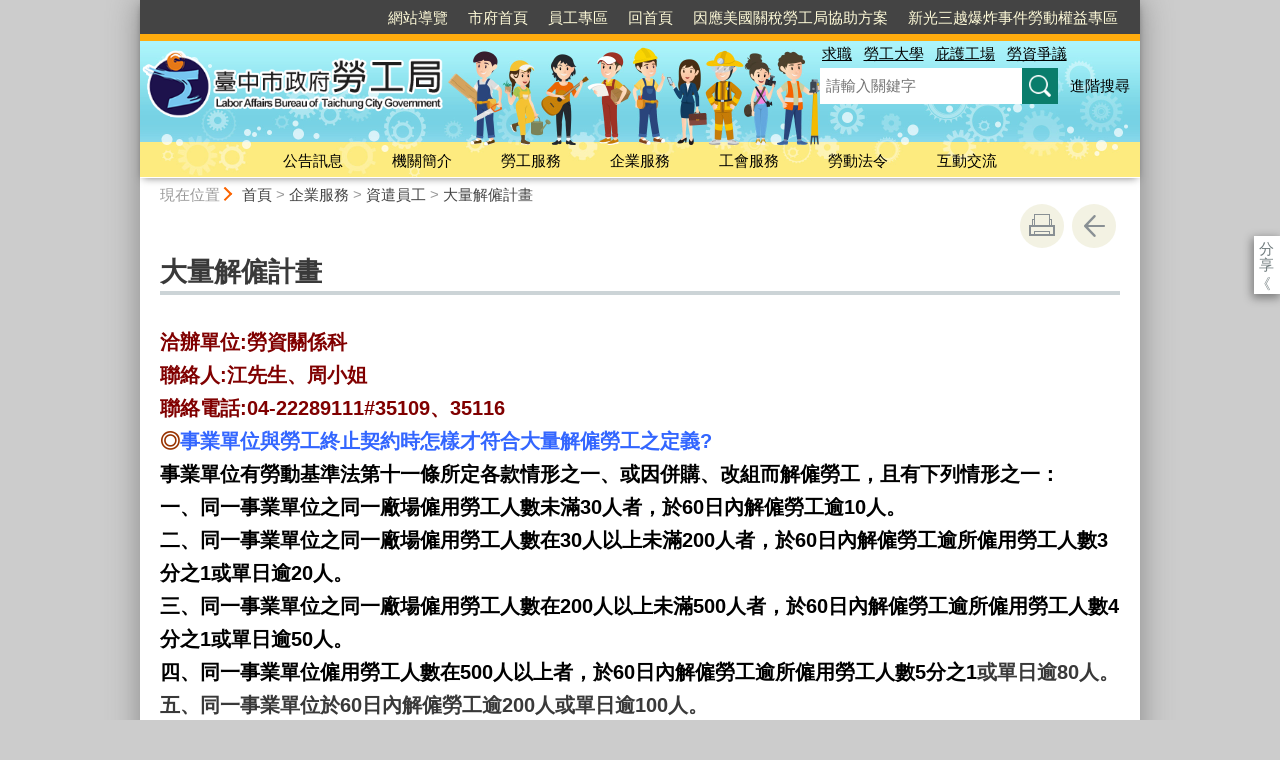

--- FILE ---
content_type: text/html; charset=utf-8
request_url: https://www.labor.taichung.gov.tw/1229008/1229025/1238619/1238621/1352679
body_size: 90183
content:

<!doctype html>
<html lang="zh-Hant" class="no-js">
<head>
    <base href="/1229008/1229025/1238619/1238621/1352679">
    <meta name="viewport" content="width=device-width, initial-scale=1">
    <meta name="google-signin-client_id" content="YOUR_CLIENT_ID.apps.googleusercontent.com">
    <meta charset="utf-8">
    <meta property="og:title" content="大量解僱計畫" />
    <meta property="og:type" content="website" />
    <meta property="og:url" content="https://www.labor.taichung.gov.tw/1229008/1229025/1238619/1238621/1352679" />
    <meta property="og:image" content="https://www.labor.taichung.gov.tw/mainData/images/sharefb.jpg" />
    <meta property="og:image:width" content="400" />
    <meta property="og:image:height" content="300" />
    <meta property="og:site_name" content="臺中市政府勞工局" />
    <meta property="og:description" content="大量解僱計畫" />

    <link rel="canonical" href="https://www.labor.taichung.gov.tw/1229008/1229025/1238619/1238621/1352679">

    <title>臺中市政府勞工局-大量解僱計畫-大量解僱計畫</title>
    <link href="/unitData/css/layout.css" rel="stylesheet" type="text/css">
    <link href="/unitData/css/styleA.css" rel="stylesheet" type="text/css">
    <link href="/unitData/css/jStyle.css" rel="stylesheet" type="text/css">
    <link media="print" href="/unitData/css/print.css" rel="stylesheet" type="text/css">
    <script type="text/javascript" src="/Content/js/jquery-3.7.1.min.js"></script>
    <script src="/Content/jquery-ui-1.13.2/jquery-ui.min.js"></script>
    <link href="/Content/jquery-ui-1.13.2/jquery-ui.min.css" rel="stylesheet" />

    <link href="/unitData/vendor/scrolltable/jquery.scroltable.min.css" rel="stylesheet" type="text/css">
    <script type="text/javascript" src="/unitData/vendor/scrolltable/jquery.scroltable.min.js"></script>
    <link href="/unitData/css/table.css" rel="stylesheet" type="text/css">
    <link href="/unitData/css/custom.css" rel="stylesheet" type="text/css">

    <!--calendar js-->
    <link rel="stylesheet" type="text/css" href="/bureauData/css/calendar-win2k-1.css">
    <script type="text/javascript" src="/bureauData/js/calendar.js"></script>
    <script type="text/javascript" src="/bureauData/js/calendar-en.js"></script>
    <script type="text/javascript" src="/bureauData/js/calendar-big5-utf8.js"></script>
    <script type="text/javascript" src="/bureauData/js/calendar-setup.js"></script>
    

<!-- Global site tag (gtag.js) - Google Analytics -->
<script async src="https://www.googletagmanager.com/gtag/js?id=G-VWX6K9LEY6"></script>
<script>
  window.dataLayer = window.dataLayer || [];
  function gtag(){dataLayer.push(arguments);}
  gtag('js', new Date());

  gtag('config', 'G-VWX6K9LEY6');
</script>
    <script>
        (function (w, d, s, l, i) {
            w[l] = w[l] || []; w[l].push({
                'gtm.start':
                    new Date().getTime(), event: 'gtm.js'
            }); var f = d.getElementsByTagName(s)[0],
                j = d.createElement(s), dl = l != 'dataLayer' ? '&l=' + l : ''; j.async = true; j.src =
                    '//www.googletagmanager.com/gtm.js?id=' + i + dl; f.parentNode.insertBefore(j, f);
        })(window, document, 'script', 'dataLayer', 'GTM-TQRGQ2');</script>
</head>
<body>
    <a id="goCenter" class="goCenter" href="#center" tabindex="0">按Enter到主內容區</a>
    

<aside class="sidebar">
            <button aria-label="關閉" type="button" class="sidebarClose"></button>
</aside>

<div class="main">
    <header class="header" id="header">
        <a class="accesskey" href="#aU" id="aU" accesskey="U" title="網站標題區">:::</a>

<noscript>
    『您的瀏覽器不支援JavaScript功能，若網頁功能無法正常使用時，請開啟瀏覽器JavaScript狀態』
</noscript>
<script src="https://www.google.com/jsapi" type="text/javascript"></script>
    <style>
.header.fixed .menu, .header.fixed .megaMenu{ background-color:#ffeb88}
    .footer{background-color: #ffeb88;}
    .footer>section{background-color: transparent;}
    @media screen and (min-width: 1000px){
      .header {padding-top:64px;background-size:100% auto;}
      .header h1{margin:-15px 0 15px;}
      .footer{background-color: #a8e7f0;}
      .footer>section{background-color: #ffeb88;}
    }
    </style>
<h1>
    <a title="臺中市政府勞工局" href="/"><img src="/media/277793/logo.png" alt="臺中市政府勞工局"></a>
</h1>
<nav class="navigation" aria-label="navigation">
    <ul>
                <li>
                    <a href="/1229068/1363568/" title="網站導覽" target="_self">網站導覽</a>
                </li>
                <li>
                    <a href="http://www.taichung.gov.tw/" title="市府首頁(另開新視窗)" target="_blank">市府首頁</a>
                </li>
                <li>
                    <a href="/1229068/98650/" title="員工專區" target="_self">員工專區</a>
                </li>
                <li>
                    <a href="/" title="回首頁" target="_self">回首頁</a>
                </li>
                <li>
                    <a href="/1229068/2954859/" title="因應美國關稅勞工局協助方案" target="_self">因應美國關稅勞工局協助方案</a>
                </li>
                <li>
                    <a href="/1229068/2904265/" title="新光三越爆炸事件勞動權益專區" target="_self">新光三越爆炸事件勞動權益專區</a>
                </li>
    </ul>
</nav>






<section class="search">
    <div class="keywordHot">
        <ul>
                        <li>
                            <a href="/1229068/1352787/?q=求職" title="求職">求職</a>
                        </li>
                        <li>
                            <a href="/1229068/1352787/?q=勞工大學" title="勞工大學">勞工大學</a>
                        </li>
                        <li>
                            <a href="/1229068/1352787/?q=庇護工場" title="庇護工場">庇護工場</a>
                        </li>
                        <li>
                            <a href="/1229068/1352787/?q=勞資爭議" title="勞資爭議">勞資爭議</a>
                        </li>
        </ul>
    </div>
        <form id="frmsearch" action="/1229068/1352787/" method="get" target="_self" onsubmit="javascript: if (document.getElementById('q').value == '請輸入關鍵字') return false; doPost()">
            <input type="text" id="q" name="q" value="" placeholder="請輸入關鍵字" accesskey="S" title="網站搜尋" onkeyup="search(this)" />
            <input type="submit" id="" name="" value="查詢" title="查詢">
            <a class="btnAdv" href="https://www.google.com.tw/advanced_search?hl=zh-TW&as_q=&num=100&as_sitesearch=www.labor.taichung.gov.tw" title="進階搜尋(另開新視窗)" target="_blank">進階搜尋</a>
        </form>
</section>
<button aria-label="選單" class="sidebarCtrl" title="選單">選單</button>
<button aria-label="查詢" class="searchCtrl" title="查詢">查詢</button>

<script>
    document.getElementById("header").style.backgroundImage = "url('/media/464535/header-labor.jpg')";
</script>
<nav class="menu" aria-label="menu">
    <ul>
                <li>
                    <a href="/1229009/Normalnodelist" target="_self" title="公告訊息">公告訊息</a>
                            <ul>

                                    <li>
                                        <a href="/1234611/Lpsimplelist" target="_self" title="最新消息">最新消息</a>

                                    </li>
                                    <li>
                                        <a href="/1632314/Lpsimplelist" target="_self" title="活動訊息">活動訊息</a>

                                    </li>
                                    <li>
                                        <a href="/1348748/Lpsimplelist" target="_self" title="法令公告">法令公告</a>

                                    </li>
                                    <li>
                                        <a href="/1302378/Nodelist" target="_self" title="公告專區">公告專區</a>

                                            <ul>
                                                    <li>
                                                        <a href="/1302379/Lpsimplelist" target="_self" title="遊說資訊專區">遊說資訊專區</a>
                                                    </li>
                                                    <li>
                                                        <a href="/1229008/1229009/1302378/1302384/1350785/post" target="_self" title="性別議題專區">性別議題專區</a>
                                                    </li>
                                                    <li>
                                                        <a href="/1229008/1229009/1302378/1302387/1350790/post" target="_self" title="檔案應用專區">檔案應用專區</a>
                                                    </li>
                                                    <li>
                                                        <a href="/1738777/Nodelist" target="_self" title="廉政專區">廉政專區</a>
                                                    </li>
                                                    <li>
                                                        <a href="/1229008/1229009/1302378/3024594/3058340/post" target="_self" title="公職人員及關係人補助或交易身分關係公開專區">公職人員及關係人補助或交易身分關係公開專區</a>
                                                    </li>
                                                    <li>
                                                        <a href="/1229008/1229009/1302378/3192555/3192657/post" target="_self" title="CRPD身心障礙者權利公約專區">CRPD身心障礙者權利公約專區</a>
                                                    </li>
                                            </ul>
                                    </li>
                                    <li>
                                        <a href="/822283/Nodelist" target="_self" title="公務統計">公務統計</a>

                                            <ul>
                                                    <li>
                                                        <a href="http://govstat.taichung.gov.tw/TCSTAT/Page/kcg13b.aspx" target="_blank" title="公務統計方案(另開新視窗)">公務統計方案</a>
                                                    </li>
                                                    <li>
                                                        <a href="https://statfy.mol.gov.tw/default.aspx" target="_blank" title="勞動部勞動統計查詢網(另開新視窗)">勞動部勞動統計查詢網</a>
                                                    </li>
                                                    <li>
                                                        <a href="/1229008/1229009/822283/822297/822299/post" target="_self" title="預告統計資料發布時間表">預告統計資料發布時間表</a>
                                                    </li>
                                                    <li>
                                                        <a href="/1229008/1229009/822283/822303/822305/post" target="_self" title="統計資料背景說明">統計資料背景說明</a>
                                                    </li>
                                                    <li>
                                                        <a href="/1229008/1229009/822283/822308/822323/post" target="_self" title="統計分析及通報">統計分析及通報</a>
                                                    </li>
                                                    <li>
                                                        <a href="/1229008/1229009/822283/822333/822371/post" target="_self" title="性別統計專區">性別統計專區</a>
                                                    </li>
                                                    <li>
                                                        <a href="/1229008/1229009/822283/822396/822406/post" target="_self" title="統計書刊資料">統計書刊資料</a>
                                                    </li>
                                                    <li>
                                                        <a href="/1229008/1229009/822283/822409/822488/post" target="_self" title="就業失業統計">就業失業統計</a>
                                                    </li>
                                                    <li>
                                                        <a href="/1503436/Lpsimplelist" target="_self" title="統計相關網站">統計相關網站</a>
                                                    </li>
                                                    <li>
                                                        <a href="https://govstat.taichung.gov.tw/TCSTAT/Page/kcg08.aspx" target="_blank" title="公務統計報表(另開新視窗)">公務統計報表</a>
                                                    </li>
                                                    <li>
                                                        <a href="/2170285/Lpsimplelist" target="_self" title="視覺化互動式統計圖表">視覺化互動式統計圖表</a>
                                                    </li>
                                                    <li>
                                                        <a href="https://govstat.taichung.gov.tw/DgbasWeb/index.aspx?OrgNo=387240000J" target="_blank" title="統計資料庫(另開新視窗)">統計資料庫</a>
                                                    </li>
                                            </ul>
                                    </li>
                                    <li>
                                        <a href="/1238491/Nodelist" target="_self" title="徵才訊息">徵才訊息</a>

                                            <ul>
                                                    <li>
                                                        <a href="/1238495/Lpsimplelist" target="_self" title="徵才活動">徵才活動</a>
                                                    </li>
                                                    <li>
                                                        <a href="/1385812/Lpsimplelist" target="_self" title="本局徵才">本局徵才</a>
                                                    </li>
                                            </ul>
                                    </li>
                                    <li>
                                        <a href="/1260865/Nodelist" target="_self" title="勞動基準法84-1專區">勞動基準法84-1專區</a>

                                            <ul>
                                                    <li>
                                                        <a href="/1229008/1229009/1260865/1260982/1349120/post" target="_self" title="勞基法84條之1規定">勞基法84條之1規定</a>
                                                    </li>
                                                    <li>
                                                        <a href="/1229008/1229009/1260865/1260998/1378588/post" target="_self" title="勞基法84條之1核備公布">勞基法84條之1核備公布</a>
                                                    </li>
                                            </ul>
                                    </li>
                                    <li>
                                        <a href="/1235310/Nodelist" target="_self" title="違反勞動法令公布">違反勞動法令公布</a>

                                            <ul>
                                                    <li>
                                                        <a href="/1605920/Lpsimplelist" target="_self" title="違反勞動基準法(新)">違反勞動基準法(新)</a>
                                                    </li>
                                                    <li>
                                                        <a href="/1229008/1229009/1235310/1235314/1560023/post" target="_self" title="違反性別平等工作法">違反性別平等工作法</a>
                                                    </li>
                                                    <li>
                                                        <a href="https://announcement.mol.gov.tw/" target="_blank" title="違反職業安全衛生法(另開新視窗)">違反職業安全衛生法</a>
                                                    </li>
                                                    <li>
                                                        <a href="https://www.labor.taichung.gov.tw/1229008/1229015/1269585/1368072/1368446/1368451/" target="_self" title="未足額進用身心障礙員工機關(構)名單">未足額進用身心障礙員工機關(構)名單</a>
                                                    </li>
                                                    <li>
                                                        <a href="https://announcement.mol.gov.tw/" target="_blank" title="違反勞動法令事業單位(雇主)查詢(另開新視窗)">違反勞動法令事業單位(雇主)查詢</a>
                                                    </li>
                                                    <li>
                                                        <a href="/1229008/1229009/1235310/1444024/1450493/post" target="_self" title="違反勞工退休金條例">違反勞工退休金條例</a>
                                                    </li>
                                                    <li>
                                                        <a href="/1558790/Lpsimplelist" target="_self" title="違反就業服務法">違反就業服務法</a>
                                                    </li>
                                                    <li>
                                                        <a href="/1947812/Lpsimplelist" target="_self" title="違反中高齡者及高齡者就業促進法">違反中高齡者及高齡者就業促進法</a>
                                                    </li>
                                                    <li>
                                                        <a href="/1229008/1229009/1235310/3022532/3033457/post" target="_self" title="違反最低工資法">違反最低工資法</a>
                                                    </li>
                                            </ul>
                                    </li>
                                    <li>
                                        <a href="/1235311/Nodelist" target="_self" title="優良企業、勞工與工會表揚">優良企業、勞工與工會表揚</a>

                                            <ul>
                                                    <li>
                                                        <a href="/1302166/Nodelist" target="_self" title="幸福職場評選獎勵活動">幸福職場評選獎勵活動</a>
                                                    </li>
                                                    <li>
                                                        <a href="/1229008/1229009/1235311/1238452/3156332/post" target="_self" title="模範勞工選拔">模範勞工選拔</a>
                                                    </li>
                                                    <li>
                                                        <a href="/1248038/Lpsimplelist" target="_self" title="工會評鑑獲獎名單">工會評鑑獲獎名單</a>
                                                    </li>
                                            </ul>
                                    </li>
                                    <li>
                                        <a href="/1366939/Nodelist" target="_self" title="勞動基準法專區">勞動基準法專區</a>

                                            <ul>
                                                    <li>
                                                        <a href="https://lbms2.taichung.gov.tw/new/NewAdvocacy" target="_blank" title="新修正勞動基準法令宣導會報名系統(另開新視窗)">新修正勞動基準法令宣導會報名系統</a>
                                                    </li>
                                                    <li>
                                                        <a href="/1229008/1229009/1366939/1366946/1366947/post" target="_self" title="新修勞基法常見問答">新修勞基法常見問答</a>
                                                    </li>
                                                    <li>
                                                        <a href="/1366948/Lpsimplelist" target="_self" title="新修條文懶人包">新修條文懶人包</a>
                                                    </li>
                                                    <li>
                                                        <a href="/1366984/Lpsimplelist" target="_self" title="勞動法令案例彙編">勞動法令案例彙編</a>
                                                    </li>
                                                    <li>
                                                        <a href="/1229008/1229009/1366939/1448895/3197533/post" target="_self" title="新設立事業單位勞動基準法令宣導事項">新設立事業單位勞動基準法令宣導事項</a>
                                                    </li>
                                            </ul>
                                    </li>
                                    <li>
                                        <a href="/1229008/1229009/1238453/3136560/post" target="_self" title="職人傳承新秀選拔">職人傳承新秀選拔</a>

                                    </li>
                            </ul>

                </li>
                <li>
                    <a href="/1302648/Normalnodelist" target="_self" title="機關簡介">機關簡介</a>
                            <ul>

                                    <li>
                                        <a href="/1229008/1302648/1302649/2549550/post" target="_self" title="首長介紹">首長介紹</a>

                                    </li>
                                    <li>
                                        <a href="/1229008/1302648/1302652/1302653/post" target="_self" title="本局沿革">本局沿革</a>

                                    </li>
                                    <li>
                                        <a href="/1229008/1302648/2111707/2111728/post" target="_self" title="組織架構">組織架構</a>

                                    </li>
                                    <li>
                                        <a href="/1229008/1302648/1302658/1349232/post" target="_self" title="組織與職掌">組織與職掌</a>

                                    </li>
                                    <li>
                                        <a href="/1229013/Nodelist" target="_self" title="聯絡資訊">聯絡資訊</a>

                                            <ul>
                                                    <li>
                                                        <a href="/1229008/1302648/1229013/1372812/1372813/post" target="_self" title="業務聯絡資訊">業務聯絡資訊</a>
                                                    </li>
                                                    <li>
                                                        <a href="/1229008/1302648/1229013/1372815/1372816/post" target="_self" title="交通及停車資訊">交通及停車資訊</a>
                                                    </li>
                                            </ul>
                                    </li>
                                    <li>
                                        <a href="https://www.doli.taichung.gov.tw/" target="_blank" title="勞動檢查處(另開新視窗)">勞動檢查處</a>

                                    </li>
                                    <li>
                                        <a href="http://www.eso.taichung.gov.tw/834063/834069/834073/849438/post" target="_blank" title="就業服務處(另開新視窗)">就業服務處</a>

                                    </li>
                                    <li>
                                        <a href="/1229008/1302648/1302788/366622/post" target="_self" title="政府公開資訊">政府公開資訊</a>

                                    </li>
                                    <li>
                                        <a href="/1371068/Nodelist" target="_self" title="勞工服務中心">勞工服務中心</a>

                                            <ul>
                                                    <li>
                                                        <a href="/1229008/1302648/1371068/1371069/1371070/post" target="_self" title="介紹說明">介紹說明</a>
                                                    </li>
                                                    <li>
                                                        <a href="/1371071/Lpsimplelist" target="_self" title="東區勞工服務中心">東區勞工服務中心</a>
                                                    </li>
                                                    <li>
                                                        <a href="/1371079/Lpsimplelist" target="_self" title="沙鹿區勞工服務中心">沙鹿區勞工服務中心</a>
                                                    </li>
                                                    <li>
                                                        <a href="/1371087/Lpsimplelist" target="_self" title="精密園區勞工聯合服務中心">精密園區勞工聯合服務中心</a>
                                                    </li>
                                            </ul>
                                    </li>
                            </ul>

                </li>
                <li>
                    <a href="/1229015/Normalnodelist" target="_self" title="勞工服務">勞工服務</a>
                            <ul>

                                    <li>
                                        <a href="/1238641/Nodelist" target="_self" title="勞動權益">勞動權益</a>

                                            <ul>
                                                    <li>
                                                        <a href="/1302822/Nodelist" target="_self" title="勞動教育">勞動教育</a>
                                                    </li>
                                                    <li>
                                                        <a href="/1238642/Lpsimplelist" target="_self" title="工時加班費、資遣費、特休與舊制勞退試算">工時加班費、資遣費、特休與舊制勞退試算</a>
                                                    </li>
                                                    <li>
                                                        <a href="https://www.labor.taichung.gov.tw/1229008/1229009/1366939/" target="_self" title="勞動基準法專區">勞動基準法專區</a>
                                                    </li>
                                                    <li>
                                                        <a href="https://www.labor.taichung.gov.tw/workequality/" target="_blank" title="就業平權網(另開新視窗)">就業平權網</a>
                                                    </li>
                                            </ul>
                                    </li>
                                    <li>
                                        <a href="/1247865/Nodelist" target="_self" title="就/創業與訓練">就/創業與訓練</a>

                                            <ul>
                                                    <li>
                                                        <a href="https://www.eso.taichung.gov.tw/1374013/Normalnodelist" target="_blank" title="求職服務(另開新視窗)">求職服務</a>
                                                    </li>
                                                    <li>
                                                        <a href="https://www.eso.taichung.gov.tw/834063/1374080/1374082/1805066/post" target="_blank" title="青年就業獎勵金(另開新視窗)">青年就業獎勵金</a>
                                                    </li>
                                                    <li>
                                                        <a href="/1303530/Nodelist" target="_self" title="就業/職訓機構">就業/職訓機構</a>
                                                    </li>
                                                    <li>
                                                        <a href="/1303561/Nodelist" target="_self" title="職業訓練">職業訓練</a>
                                                    </li>
                                                    <li>
                                                        <a href="/1303755/Nodelist" target="_self" title="就業促進活動">就業促進活動</a>
                                                    </li>
                                                    <li>
                                                        <a href="http://www.tcdream.taichung.gov.tw/" target="_blank" title="臺中市青年一站式創業入口網(另開新視窗)">臺中市青年一站式創業入口網</a>
                                                    </li>
                                                    <li>
                                                        <a href="/1229008/1229015/1247865/1368070/1368071/post" target="_self" title="青年創業貸款利息補貼">青年創業貸款利息補貼</a>
                                                    </li>
                                                    <li>
                                                        <a href="/1229008/1229015/1247865/1482088/2939845/post" target="_self" title="大專青年學生公部門暑期工讀">大專青年學生公部門暑期工讀</a>
                                                    </li>
                                            </ul>
                                    </li>
                                    <li>
                                        <a href="/1229008/1229015/1303562/1303563/post" target="_self" title="臺中市勞工大學">臺中市勞工大學</a>

                                    </li>
                                    <li>
                                        <a href="/1261030/Nodelist" target="_self" title="求職安全">求職安全</a>

                                            <ul>
                                                    <li>
                                                        <a href="/1261032/Lpsimplelist" target="_self" title="防範守則">防範守則</a>
                                                    </li>
                                                    <li>
                                                        <a href="/1303808/Lpsimplelist" target="_self" title="案例分析">案例分析</a>
                                                    </li>
                                            </ul>
                                    </li>
                                    <li>
                                        <a href="/1250166/Nodelist" target="_self" title="勞資關係">勞資關係</a>

                                            <ul>
                                                    <li>
                                                        <a href="/1229008/1229015/1250166/1304002/1351019/post" target="_self" title="勞資會議">勞資會議</a>
                                                    </li>
                                                    <li>
                                                        <a href="/1229008/1229015/1250166/1303998/1351016/post" target="_self" title="勞資爭議">勞資爭議</a>
                                                    </li>
                                                    <li>
                                                        <a href="https://www.labor.taichung.gov.tw/1229008/1229015/1238629/1238651/1378511/" target="_self" title="勞工權益基金訴訟補助">勞工權益基金訴訟補助</a>
                                                    </li>
                                                    <li>
                                                        <a href="/1229008/1229015/1250166/2386584/2386862/post" target="_self" title="歇業事實認定">歇業事實認定</a>
                                                    </li>
                                            </ul>
                                    </li>
                                    <li>
                                        <a href="/1269585/Nodelist" target="_self" title="特殊身分勞工">特殊身分勞工</a>

                                            <ul>
                                                    <li>
                                                        <a href="/1269586/Nodelist" target="_self" title="兼職打工">兼職打工</a>
                                                    </li>
                                                    <li>
                                                        <a href="/1269589/Nodelist" target="_self" title="弱勢勞工">弱勢勞工</a>
                                                    </li>
                                                    <li>
                                                        <a href="/1368072/Nodelist" target="_self" title="身障勞工">身障勞工</a>
                                                    </li>
                                                    <li>
                                                        <a href="/1229008/1229015/1269585/1366209/1366210/Lpsimplelist" target="_self" title="失業勞工">失業勞工</a>
                                                    </li>
                                                    <li>
                                                        <a href="/1269593/Lpsimplelist" target="_self" title="職災勞工">職災勞工</a>
                                                    </li>
                                                    <li>
                                                        <a href="/1269596/Nodelist" target="_self" title="外國人服務">外國人服務</a>
                                                    </li>
                                            </ul>
                                    </li>
                                    <li>
                                        <a href="/1229008/1229015/1238541/1352458/post" target="_self" title="志願服務">志願服務</a>

                                    </li>
                                    <li>
                                        <a href="/1238629/Nodelist" target="_self" title="勞工協助資源">勞工協助資源</a>

                                            <ul>
                                                    <li>
                                                        <a href="/1229008/1229015/1238629/1238631/1352461/post" target="_self" title="員工協助方案(EAP)">員工協助方案(EAP)</a>
                                                    </li>
                                                    <li>
                                                        <a href="/1229008/1229015/1238629/1238632/363248/post" target="_self" title="勞工法律與律師諮詢">勞工法律與律師諮詢</a>
                                                    </li>
                                                    <li>
                                                        <a href="/1229008/1229015/1238629/1238651/1378511/post" target="_self" title="勞工權益基金獎補助">勞工權益基金獎補助</a>
                                                    </li>
                                                    <li>
                                                        <a href="/1229008/1229015/1238629/2324109/2324118/post" target="_self" title="勞工藝級棒申請">勞工藝級棒申請</a>
                                                    </li>
                                            </ul>
                                    </li>
                                    <li>
                                        <a href="/1304137/Lpsimplelist" target="_self" title="勞工常見問答">勞工常見問答</a>

                                    </li>
                            </ul>

                </li>
                <li>
                    <a href="/1229025/Normalnodelist" target="_self" title="企業服務">企業服務</a>
                            <ul>

                                    <li>
                                        <a href="/1238601/Nodelist" target="_self" title="聘僱員工">聘僱員工</a>

                                            <ul>
                                                    <li>
                                                        <a href="https://www.eso.taichung.gov.tw/834063/1374014/1374025/1374057/post" target="_blank" title="求才服務(另開新視窗)">求才服務</a>
                                                    </li>
                                                    <li>
                                                        <a href="https://www.eso.taichung.gov.tw/834063/1374080/1374083/1936528/post" target="_blank" title="聘僱中高齡人力(另開新視窗)">聘僱中高齡人力</a>
                                                    </li>
                                                    <li>
                                                        <a href="/1238606/Lpsimplelist" target="_self" title="聘僱童工(審查規定)">聘僱童工(審查規定)</a>
                                                    </li>
                                                    <li>
                                                        <a href="https://www.labor.taichung.gov.tw/1229008/1229015/1269585/1368072/1368446/" target="_self" title="定額進用身心障礙者">定額進用身心障礙者</a>
                                                    </li>
                                            </ul>
                                    </li>
                                    <li>
                                        <a href="/1261071/Nodelist" target="_self" title="聘僱外國工作者">聘僱外國工作者</a>

                                            <ul>
                                                    <li>
                                                        <a href="https://www.eso.taichung.gov.tw/3069260/post" target="_blank" title="聘僱外國人前求職登記程序及應備文件(另開新視窗)">聘僱外國人前求職登記程序及應備文件</a>
                                                    </li>
                                                    <li>
                                                        <a href="/1229008/1229025/1261071/1261075/1352490/post" target="_self" title="勞雇中途解約驗證">勞雇中途解約驗證</a>
                                                    </li>
                                                    <li>
                                                        <a href="/1229008/1229025/1261071/1261074/1352498/post" target="_self" title="雇主聘僱外國人許可及管理辦法第22條第1項第5款及第44條第1項第5款證明">雇主聘僱外國人許可及管理辦法第22條第1項第5款及第44條第1項第5款證明</a>
                                                    </li>
                                                    <li>
                                                        <a href="/1229008/1229025/1261071/1261076/1352503/post" target="_self" title="外國人工作者入境通報">外國人工作者入境通報</a>
                                                    </li>
                                                    <li>
                                                        <a href="/1229008/1229025/1261071/1261077/1352504/post" target="_self" title="私立就業服務機構(跨國仲介服務)">私立就業服務機構(跨國仲介服務)</a>
                                                    </li>
                                                    <li>
                                                        <a href="/1261078/Lpsimplelist" target="_self" title="聘僱外國人法令需知">聘僱外國人法令需知</a>
                                                    </li>
                                                    <li>
                                                        <a href="/1229008/1229025/1261071/1261079/1378999/post" target="_self" title="雇主輔導事項">雇主輔導事項</a>
                                                    </li>
                                            </ul>
                                    </li>
                                    <li>
                                        <a href="/1238673/Nodelist" target="_self" title="友善職場環境">友善職場環境</a>

                                            <ul>
                                                    <li>
                                                        <a href="/1352524/Nodelist" target="_self" title="職業安全衛生">職業安全衛生</a>
                                                    </li>
                                                    <li>
                                                        <a href="/1229008/1229025/1238673/1238677/1352538/post" target="_self" title="職工福利">職工福利</a>
                                                    </li>
                                                    <li>
                                                        <a href="/1229008/1229025/1238673/1247963/1352540/post" target="_self" title="員工協助方案">員工協助方案</a>
                                                    </li>
                                                    <li>
                                                        <a href="/1247964/Lpsimplelist" target="_self" title="托兒服務專區">托兒服務專區</a>
                                                    </li>
                                                    <li>
                                                        <a href="https://www.doli.taichung.gov.tw/832831/Lpsimplelist" target="_blank" title="金安心工程認證(另開新視窗)">金安心工程認證</a>
                                                    </li>
                                                    <li>
                                                        <a href="https://www.labor.taichung.gov.tw/1229008/1229015/1269585/1368072/1368440/2578268/post" target="_blank" title="培訓身心障礙人力(另開新視窗)">培訓身心障礙人力</a>
                                                    </li>
                                                    <li>
                                                        <a href="https://www.labor.taichung.gov.tw/1229008/1229015/1269585/1368072/2599952/2599976/" target="_blank" title="身心障礙者職務再設計(另開新視窗)">身心障礙者職務再設計</a>
                                                    </li>
                                                    <li>
                                                        <a href="https://www.labor.taichung.gov.tw/2987357/Lpsimplelist" target="_self" title="合理調整專區">合理調整專區</a>
                                                    </li>
                                            </ul>
                                    </li>
                                    <li>
                                        <a href="/1229008/1229025/1261135/1352543/post" target="_self" title="工作規則">工作規則</a>

                                    </li>
                                    <li>
                                        <a href="/1229008/1229025/1261097/1352546/post" target="_self" title="天災事變通報">天災事變通報</a>

                                    </li>
                                    <li>
                                        <a href="/1229008/1229025/1238411/1352672/post" target="_self" title="勞資會議">勞資會議</a>

                                    </li>
                                    <li>
                                        <a href="/1229008/1229025/1238416/1307141/post" target="_self" title="勞工退休準備金">勞工退休準備金</a>

                                    </li>
                                    <li>
                                        <a href="/1238619/Nodelist" target="_self" title="資遣員工">資遣員工</a>

                                            <ul>
                                                    <li>
                                                        <a href="/1229008/1229025/1238619/1238620/1352678/post" target="_self" title="資遣員工通報">資遣員工通報</a>
                                                    </li>
                                                    <li>
                                                        <a href="/1229008/1229025/1238619/1238621/1352679/post" target="_self" title="大量解僱計畫">大量解僱計畫</a>
                                                    </li>
                                            </ul>
                                    </li>
                                    <li>
                                        <a href="/1229008/1229025/1238542/1251094/post" target="_self" title="企業勞工志工">企業勞工志工</a>

                                    </li>
                                    <li>
                                        <a href="/1229008/1229025/1238410/1352682/post" target="_self" title="行政執行">行政執行</a>

                                    </li>
                                    <li>
                                        <a href="/1238443/Lpsimplelist" target="_self" title="企業常見問答">企業常見問答</a>

                                    </li>
                                    <li>
                                        <a href="/1229008/1229025/1470484/1470521/post" target="_self" title="因應景氣影響勞雇雙方協商減少工時">因應景氣影響勞雇雙方協商減少工時</a>

                                    </li>
                                    <li>
                                        <a href="/2229946/Nodelist" target="_self" title="事業單位勞動法令提醒">事業單位勞動法令提醒</a>

                                            <ul>
                                                    <li>
                                                        <a href="https://labor-elearning.mol.gov.tw/co_topic.php?topic=16&amp;item=8" target="_blank" title="新手雇主指南(另開新視窗)">新手雇主指南</a>
                                                    </li>
                                                    <li>
                                                        <a href="https://www.labor.taichung.gov.tw/1229008/1229009/1366939/1448895/" target="_self" title="新設立事業單位勞動基準法令遵循手冊">新設立事業單位勞動基準法令遵循手冊</a>
                                                    </li>
                                                    <li>
                                                        <a href="/1229008/1229025/2229946/2230884/2230888/post" target="_self" title="新設立事業單位勞動法令提醒宣傳DM">新設立事業單位勞動法令提醒宣傳DM</a>
                                                    </li>
                                                    <li>
                                                        <a href="/1229008/1229025/2229946/2731425/2731433/post" target="_self" title="事業單位常見違法案例手冊">事業單位常見違法案例手冊</a>
                                                    </li>
                                            </ul>
                                    </li>
                            </ul>

                </li>
                <li>
                    <a href="/1229034/Normalnodelist" target="_self" title="工會服務">工會服務</a>
                            <ul>

                                    <li>
                                        <a href="/1229008/1229034/1229043/1352685/post" target="_self" title="籌組工會">籌組工會</a>

                                    </li>
                                    <li>
                                        <a href="/1229008/1229034/1229039/1352688/post" target="_self" title="團體協約">團體協約</a>

                                    </li>
                                    <li>
                                        <a href="/1238692/Lpsimplelist" target="_self" title="工會評鑑">工會評鑑</a>

                                    </li>
                                    <li>
                                        <a href="/1229008/1229034/1754232/2568508/post" target="_self" title="辦理推展會務補助">辦理推展會務補助</a>

                                    </li>
                                    <li>
                                        <a href="/1229008/1229034/1229044/1352695/post" target="_self" title="辦理健康檢查補助">辦理健康檢查補助</a>

                                    </li>
                                    <li>
                                        <a href="/1229008/1229034/1238694/1352699/post" target="_self" title="辦理勞工教育補助">辦理勞工教育補助</a>

                                    </li>
                                    <li>
                                        <a href="http://lbos.taichung.gov.tw/lbms/login/init.action" target="_blank" title="工會e網通(另開新視窗)">工會e網通</a>

                                    </li>
                                    <li>
                                        <a href="/1229008/1229034/1229040/1352702/post" target="_self" title="工會相關法令">工會相關法令</a>

                                    </li>
                                    <li>
                                        <a href="/1229041/Lpsimplelist" target="_self" title="工會常見問答">工會常見問答</a>

                                    </li>
                                    <li>
                                        <a href="/1229008/1229034/2132940/2133059/post" target="_self" title="辦理休閒活動補助">辦理休閒活動補助</a>

                                    </li>
                            </ul>

                </li>
                <li>
                    <a href="/1229050/Normalnodelist" target="_self" title="勞動法令">勞動法令</a>
                            <ul>

                                    <li>
                                        <a href="https://law.moj.gov.tw/index.aspx" target="_blank" title="全國法規資料庫(另開新視窗)">全國法規資料庫</a>

                                    </li>
                                    <li>
                                        <a href="/1229054/Lpsimplelist" target="_self" title="勞動部勞動法令">勞動部勞動法令</a>

                                    </li>
                                    <li>
                                        <a href="https://lawsearch.taichung.gov.tw/GLRSout/" target="_blank" title="本市主管法規(另開新視窗)">本市主管法規</a>

                                    </li>
                                    <li>
                                        <a href="https://lawsearch.taichung.gov.tw/GLRSout/LawCategoryMain.aspx?CategoryID=0312" target="_blank" title="本局主管法規(另開新視窗)">本局主管法規</a>

                                    </li>
                            </ul>

                </li>
                <li>
                    <a href="/1229055/Normalnodelist" target="_self" title="互動交流">互動交流</a>
                            <ul>

                                    <li>
                                        <a href="/1229059/Lpsimplelist" target="_self" title="電子報">電子報</a>

                                    </li>
                                    <li>
                                        <a href="/1229064/Lpsimplelist" target="_self" title="活動相簿">活動相簿</a>

                                    </li>
                                    <li>
                                        <a href="/1269557/Lpsimplelist" target="_self" title="線上申辦">線上申辦</a>

                                    </li>
                                    <li>
                                        <a href="https://lbms2.taichung.gov.tw/new/NewAdvocacy" target="_blank" title="線上活動報名(另開新視窗)">線上活動報名</a>

                                    </li>
                                    <li>
                                        <a href="http://labormail.taichung.gov.tw/" target="_blank" title="勞工局服務信箱(另開新視窗)">勞工局服務信箱</a>

                                    </li>
                                    <li>
                                        <a href="/1307260/Lpsimplelist" target="_self" title="相關連結">相關連結</a>

                                    </li>
                            </ul>

                </li>
    </ul>
</nav>

    </header>

    <section class="navbar">
        <!--行動版才有，取代瀏覽路徑-->
        <h2>
大量解僱計畫
        </h2>
        <div class="back">
            <a href="javascript:history.go(-1)">返回</a>
        </div>
        <noscript>
            <div class="back">
                『您的瀏覽器不支援JavaScript功能，若網頁功能無法正常使用時，請開啟瀏覽器JavaScript狀態』
            </div>
        </noscript>
    </section>
    <div class="center" id="center">
        <a class="accesskey" href="#aC" id="aC" accesskey="C" title="主要內容區">:::</a>
        <section class="friendly">
            <!--行動版隱藏此區-->
            <section class="path">
                
    <span class="before">現在位置</span>
            <a href="/" title="Home">首頁</a>
> <a href="/1229025/Normalnodelist" title="企業服務" target="_self" >企業服務</a>
> <a href="/1238619/Nodelist" title="資遣員工" target="_self" >資遣員工</a>
> <a href="/1229008/1229025/1238619/1238621/1352679/post" title="大量解僱計畫" target="_self" >大量解僱計畫</a>

            </section>
            <section class="function">
                <ul>
                                        <li>
                        <a class="print" href="javascript:window.print();" title="友善列印" role="button">友善列印</a>
                        <noscript>
                            當script無法執行時，請點選瀏覽器功能選單檔案／列印來列印網頁
                            <style>
                                .function li {
                                    height: auto;
                                }

                                    .function li a {
                                        display: inline-block;
                                        vertical-align: top;
                                    }
                            </style>
                        </noscript>
                    </li>
                    
                    <li>
                        <a class="back" href="javascript:history.back();" role="button">回上一頁</a>
                        <noscript>
                            您的瀏覽器不支援JavaScript功能，若網頁功能無法正常使用時，請開啟瀏覽器JavaScript狀態
                        </noscript>
                    </li>
                </ul>
                <!-- /.function-->
            </section>
            <!-- /.friendly-->
        </section>
        
<div id="media">
</div>


<section class="share">
    <style>
        .share a:focus span {
            border: 2px solid #fc3;
        }
    </style>
    <span>分享</span>
    <ul>
        <li>
            <a target="_blank" title="分享到facebook (另開新視窗)" href="https://www.facebook.com/sharer.php?u=https://www.labor.taichung.gov.tw/1352679/post">
                <img src="/bureauData/images/share_facebook.png" alt="">
                Facebook
            </a>
        </li>
        <li>
            <a target="_blank" title="分享到Twitter (另開新視窗)" href="https://twitter.com/share?text=大量解僱計畫&url=https://www.labor.taichung.gov.tw/1352679/post">
                <img src="/bureauData/images/share_x.jpg" alt="">
                Twitter
            </a>
        </li>
        <li>
            <a title="分享到 LINE(另開新視窗)" href="https://social-plugins.line.me/lineit/share?url=https://www.labor.taichung.gov.tw/1352679/post&text=大量解僱計畫&from=line_scheme" target="_blank">
                <img src="/bureauData/images/share_line.png" alt="">
                LINE
            </a>
        </li>
    </ul>
</section>
        <header>
            <h2>大量解僱計畫</h2>
        </header>

<!--CP Start-->
    <article id="cpArticle" class="cpArticle">
        


        <h3><span style="color: #800000;">洽辦單位:勞資關係科<br />聯絡人:江先生、周小姐<br />聯絡電話:04-22289111#35109、35116<br /></span><span style="color: #800000;"><span style="color: #3366ff;"><span style="color: #993300;">◎</span>事業單位與勞工終止契約時怎樣才符合大量解僱勞工之定義?<br /></span><span style="color: #000000;">事業單位有勞動基準法第十一條所定各款情形之一、或因併購、改組而解僱勞工，且有下列情形之一：<br />一、同一事業單位之同一廠場僱用勞工人數未滿30人者，於60日內解僱勞工逾10人。<br /></span><span style="color: #000000;">二、同一事業單位之同一廠場僱用勞工人數在30人以上未滿200人者，於60日內解僱勞工逾所僱用勞工人數3分之1或單日逾20人。<br />三、同一事業單位之同一廠場僱用勞工人數在200人以上未滿500人者，於60日內解僱勞工逾所僱用勞工人數4分之1或單日逾50人。<br />四、同一事業單位僱用勞工人數在500人以上者，於60日內解僱勞工逾所僱用勞工人數5分之1</span></span>或單日逾80人。<br />五、同一事業單位於60日內解僱勞工逾200人或單日逾100人。</h3>
<h3><span style="color: #800000;"><span style="color: #000000;">前項各款僱用及解僱勞工人數之計算，不包含就業服務法第46條所定之定期契約勞工。</span></span></h3>
<h3><span style="color: #800000;"><span style="color: #000000;"><br /></span></span><span style="color: #3366ff;"><span style="color: #3366ff;"><span style="color: #993300;">◎</span>發生大量解僱勞工之事業單位如何通報?<br /></span><span style="color: #000000;">事業單位大量解僱勞工時，應於解僱之日起前60日將解僱計畫書通知主管機關及相關單位或人員，並公告揭示。但因天災、事變或突發事件，不受60日之限制。<br /></span></span><span style="color: #000000;"><span style="color: #3366ff;"><span style="color: #3366ff;"><span style="color: #3366ff;"><span style="color: #993300;">◎</span></span></span>依規定通知相關單位、人員之順序為何?<br /></span><span style="color: #3366ff;"><span style="color: #000000;">一、事業單位內涉及大量解僱部門勞工所屬之工會。<br />二、事業單位勞資會議之勞方代表。<br />三、事業單位內涉及大量解僱部門之勞工。但不包含就業服務法第46條所定之定期契約勞工。<br /></span></span></span><span style="color: #3366ff;"><span style="color: #3366ff;"><span style="color: #993300;">◎</span>事業單位提出解僱計畫書之內容應記載哪些事項?<br /></span><span style="color: #000000;">一、解僱理由。<br />二、解僱部門。<br />三、解僱日期。<br />四、解僱人數。<br />五、解僱對象之選定標準。<br />六、資遣費計算方式及輔導轉業方案等。<br /></span></span><span style="color: #000000;"><span style="color: #3366ff;"><span style="color: #993300;">◎</span>事業單位提出解僱計劃書後有哪些注意事項?<br /></span><span style="color: #3366ff;"><span style="color: #000000;">事業單位依前條規定提出解僱計畫書之日起10日內，勞雇雙方應即本於勞資自治精神進行協商。<br /></span></span></span><span style="color: #3366ff;"><span style="color: #993300;">◎</span>事業單位大量解僱勞工時，如未依規定通報應處之罰則有那些?<br /></span><span style="color: #3366ff;"><span style="color: #000000;">事業單位大量解僱勞工且未於期限前將解僱計畫書通知主管機關及相關單位或人員，並公告揭示者，處新臺幣10萬元以上50萬元以下罰鍰。</span> </span></h3>
<p> </p>
                    </article>
<!--CP End-->



<section class="attachment">
    <h3>檔案下載（或附件）</h3>
    <ul class="filename">
            <li>
                <a href="/media/626433/大量解僱計畫書格式1091127.doc" title="大量解僱計畫書格式1091127.doc (另開新視窗)" target="_blank">大量解僱計畫書格式1091127.doc</a>
                <span class="fileType doc" title="doc">doc</span>
                <span class="fileSize">68 KB</span>
            </li>
            <li>
                <a href="/media/584149/禁止負責人出國.odt" title="禁止負責人出國.odt (另開新視窗)" target="_blank">禁止負責人出國.odt</a>
                <span class="fileType other" title="odt">odt</span>
                <span class="fileSize">27 KB</span>
            </li>
            <li>
                <a href="/media/355650/大量解僱勞工通報流程.docx" title="事業單位大量解僱通報流程.docx (另開新視窗)" target="_blank">事業單位大量解僱通報流程.docx</a>
                <span class="fileType doc" title="docx">docx</span>
                <span class="fileSize">30 KB</span>
            </li>
            <li>
                <a href="/media/181479/78159394840.odt" title="事業單位大量解僱通報流程 .odt (另開新視窗)" target="_blank">事業單位大量解僱通報流程 .odt</a>
                <span class="fileType other" title="odt">odt</span>
                <span class="fileSize">21 KB</span>
            </li>
            <li>
                <a href="/media/181480/622215262295.pdf" title="大量解僱勞工保護法.pdf (另開新視窗)" target="_blank">大量解僱勞工保護法.pdf</a>
                <span class="fileType pdf" title="pdf">pdf</span>
                <span class="fileSize">115 KB</span>
            </li>
            <li>
                <a href="/media/181482/78159401814.pdf" title="事業單位大量解僱通報流程.pdf (另開新視窗)" target="_blank">事業單位大量解僱通報流程.pdf</a>
                <span class="fileType pdf" title="pdf">pdf</span>
                <span class="fileSize">74 KB</span>
            </li>
    </ul>
</section>

<section class="pubInfo">
    <ul>
            <li>
                市府分類：
                <em>一般行政,勞工事務</em>
            </li>
                    <li>
                最後異動日期：
                <em>2025-11-24</em>
            </li>
        <li>
            發布日期：
            <em>2018-06-07</em>
        </li>
            <li>
                發布單位：
                    <em>臺中市政府勞工局</em>
            </li>
        <li>
            點閱次數：
            <em>16661</em>
        </li>
    </ul>
</section>



<style>
    .cpArticle table {
        margin: 0;
    }
</style>
<script>
    var _window = $(window);
    // /*------------------------------------*/
    // ///////table 加上響應式table wrapper/////
    // /*------------------------------------*/

    $('table').each(function (index, el) {
        //判斷沒有table_list
        if ($(this).parents('.table_list').length == 0 && $(this).parents('.fix_th_table').length == 0 && $(this).parent('form').length == 0) {
            $(this).scroltable();
        }
    });
    // tablearrow arrow，為了設定箭頭
    $('.scroltable-nav-left').append('<div class="tablearrow_left" style="display:none;"></div>');
    $('.scroltable-nav-right').append('<div class="tablearrow_right"  style="display:none;"></div>');
    // 固定版頭
    function table_Arrow() {
        if ($('table').parents('.table_list').length == 0 && $('table').parents('.fix_th_table').length == 0 && $(this).parent('form').length == 0) {
            if ($('.scroltable-wrapper').length > 0) {
                var stickyArrowTop = Math.floor($('.scroltable-wrapper').offset().top),
                    thisScroll = Math.floor($(this).scrollTop());
                
                if (thisScroll > stickyArrowTop - 230) {
                    $('.scroltable-wrapper .tablearrow_left').css('display', 'block');
                    $('.scroltable-wrapper .tablearrow_left').css({ "top": thisScroll - stickyArrowTop + 220 }, 100, 'easeOutQuint');
                    $('.scroltable-wrapper .tablearrow_right').css('display', 'block');
                    $('.scroltable-wrapper .tablearrow_right').css({ "top": thisScroll - stickyArrowTop + 220 }, 100, 'easeOutQuint');
                } else {
                    $('.scroltable-wrapper .tablearrow_left').css({
                        top: '10px',
                        display: 'none'
                    });
                    $('.scroltable-wrapper .tablearrow_right').css({
                        top: '10px',
                        display: 'none'
                    });
                }
            }
        }
    }
    $(window).scroll(function (event) {
        table_Arrow();
    });
    var scrollTimer;
    _window.scroll(function () {
        clearTimeout(scrollTimer);
        scrollTimer = setTimeout(function () {
            table_Arrow();
        }, 50);
    });
</script>
    </div>
    <footer class="footer">
        <a class="accesskey" href="#aZ" id="aZ" accesskey="Z" title="頁尾區">:::</a>


<button aria-label="收合/展開" type="button" class="fatfootCtrl" aria-expanded="false"/>收合</button>
<nav aria-label="fatfooter">
    <ul>
                <li>
                    <a href="/1229009/Normalnodelist" target="_self" title="公告訊息">公告訊息</a>
                            <ul>
                                    <li>
                                        <a href="/1234611/Lpsimplelist" target="_self" title="最新消息">最新消息</a>
                                    </li>
                                    <li>
                                        <a href="/1632314/Lpsimplelist" target="_self" title="活動訊息">活動訊息</a>
                                    </li>
                                    <li>
                                        <a href="/1348748/Lpsimplelist" target="_self" title="法令公告">法令公告</a>
                                    </li>
                                    <li>
                                        <a href="/1302378/Nodelist" target="_self" title="公告專區">公告專區</a>
                                    </li>
                                    <li>
                                        <a href="/822283/Nodelist" target="_self" title="公務統計">公務統計</a>
                                    </li>
                                    <li>
                                        <a href="/1238491/Nodelist" target="_self" title="徵才訊息">徵才訊息</a>
                                    </li>
                                    <li>
                                        <a href="/1260865/Nodelist" target="_self" title="勞動基準法84-1專區">勞動基準法84-1專區</a>
                                    </li>
                                    <li>
                                        <a href="/1235310/Nodelist" target="_self" title="違反勞動法令公布">違反勞動法令公布</a>
                                    </li>
                                    <li>
                                        <a href="/1235311/Nodelist" target="_self" title="優良企業、勞工與工會表揚">優良企業、勞工與工會表揚</a>
                                    </li>
                                    <li>
                                        <a href="/1366939/Nodelist" target="_self" title="勞動基準法專區">勞動基準法專區</a>
                                    </li>
                                    <li>
                                        <a href="/1229008/1229009/1238453/3136560/post" target="_self" title="職人傳承新秀選拔">職人傳承新秀選拔</a>
                                    </li>
                            </ul>

                </li>
                <li>
                    <a href="/1302648/Normalnodelist" target="_self" title="機關簡介">機關簡介</a>
                            <ul>
                                    <li>
                                        <a href="/1229008/1302648/1302649/2549550/post" target="_self" title="首長介紹">首長介紹</a>
                                    </li>
                                    <li>
                                        <a href="/1229008/1302648/1302652/1302653/post" target="_self" title="本局沿革">本局沿革</a>
                                    </li>
                                    <li>
                                        <a href="/1229008/1302648/2111707/2111728/post" target="_self" title="組織架構">組織架構</a>
                                    </li>
                                    <li>
                                        <a href="/1229008/1302648/1302658/1349232/post" target="_self" title="組織與職掌">組織與職掌</a>
                                    </li>
                                    <li>
                                        <a href="/1229013/Nodelist" target="_self" title="聯絡資訊">聯絡資訊</a>
                                    </li>
                                    <li>
                                        <a href="https://www.doli.taichung.gov.tw/" target="_blank" title="勞動檢查處(另開新視窗)">勞動檢查處</a>
                                    </li>
                                    <li>
                                        <a href="http://www.eso.taichung.gov.tw/834063/834069/834073/849438/post" target="_blank" title="就業服務處(另開新視窗)">就業服務處</a>
                                    </li>
                                    <li>
                                        <a href="/1229008/1302648/1302788/366622/post" target="_self" title="政府公開資訊">政府公開資訊</a>
                                    </li>
                                    <li>
                                        <a href="/1371068/Nodelist" target="_self" title="勞工服務中心">勞工服務中心</a>
                                    </li>
                            </ul>

                </li>
                <li>
                    <a href="/1229015/Normalnodelist" target="_self" title="勞工服務">勞工服務</a>
                            <ul>
                                    <li>
                                        <a href="/1238641/Nodelist" target="_self" title="勞動權益">勞動權益</a>
                                    </li>
                                    <li>
                                        <a href="/1247865/Nodelist" target="_self" title="就/創業與訓練">就/創業與訓練</a>
                                    </li>
                                    <li>
                                        <a href="/1229008/1229015/1303562/1303563/post" target="_self" title="臺中市勞工大學">臺中市勞工大學</a>
                                    </li>
                                    <li>
                                        <a href="/1261030/Nodelist" target="_self" title="求職安全">求職安全</a>
                                    </li>
                                    <li>
                                        <a href="/1250166/Nodelist" target="_self" title="勞資關係">勞資關係</a>
                                    </li>
                                    <li>
                                        <a href="/1269585/Nodelist" target="_self" title="特殊身分勞工">特殊身分勞工</a>
                                    </li>
                                    <li>
                                        <a href="/1229008/1229015/1238541/1352458/post" target="_self" title="志願服務">志願服務</a>
                                    </li>
                                    <li>
                                        <a href="/1238629/Nodelist" target="_self" title="勞工協助資源">勞工協助資源</a>
                                    </li>
                                    <li>
                                        <a href="/1304137/Lpsimplelist" target="_self" title="勞工常見問答">勞工常見問答</a>
                                    </li>
                            </ul>

                </li>
                <li>
                    <a href="/1229025/Normalnodelist" target="_self" title="企業服務">企業服務</a>
                            <ul>
                                    <li>
                                        <a href="/1238601/Nodelist" target="_self" title="聘僱員工">聘僱員工</a>
                                    </li>
                                    <li>
                                        <a href="/1261071/Nodelist" target="_self" title="聘僱外國工作者">聘僱外國工作者</a>
                                    </li>
                                    <li>
                                        <a href="/1238673/Nodelist" target="_self" title="友善職場環境">友善職場環境</a>
                                    </li>
                                    <li>
                                        <a href="/1229008/1229025/1261135/1352543/post" target="_self" title="工作規則">工作規則</a>
                                    </li>
                                    <li>
                                        <a href="/1229008/1229025/1261097/1352546/post" target="_self" title="天災事變通報">天災事變通報</a>
                                    </li>
                                    <li>
                                        <a href="/1229008/1229025/1238411/1352672/post" target="_self" title="勞資會議">勞資會議</a>
                                    </li>
                                    <li>
                                        <a href="/1229008/1229025/1238416/1307141/post" target="_self" title="勞工退休準備金">勞工退休準備金</a>
                                    </li>
                                    <li>
                                        <a href="/1238619/Nodelist" target="_self" title="資遣員工">資遣員工</a>
                                    </li>
                                    <li>
                                        <a href="/1229008/1229025/1238542/1251094/post" target="_self" title="企業勞工志工">企業勞工志工</a>
                                    </li>
                                    <li>
                                        <a href="/1229008/1229025/1238410/1352682/post" target="_self" title="行政執行">行政執行</a>
                                    </li>
                                    <li>
                                        <a href="/1238443/Lpsimplelist" target="_self" title="企業常見問答">企業常見問答</a>
                                    </li>
                                    <li>
                                        <a href="/1229008/1229025/1470484/1470521/post" target="_self" title="因應景氣影響勞雇雙方協商減少工時">因應景氣影響勞雇雙方協商減少工時</a>
                                    </li>
                                    <li>
                                        <a href="/2229946/Nodelist" target="_self" title="事業單位勞動法令提醒">事業單位勞動法令提醒</a>
                                    </li>
                            </ul>

                </li>
                <li>
                    <a href="/1229034/Normalnodelist" target="_self" title="工會服務">工會服務</a>
                            <ul>
                                    <li>
                                        <a href="/1229008/1229034/1229043/1352685/post" target="_self" title="籌組工會">籌組工會</a>
                                    </li>
                                    <li>
                                        <a href="/1229008/1229034/1229039/1352688/post" target="_self" title="團體協約">團體協約</a>
                                    </li>
                                    <li>
                                        <a href="/1238692/Lpsimplelist" target="_self" title="工會評鑑">工會評鑑</a>
                                    </li>
                                    <li>
                                        <a href="/1229008/1229034/1754232/2568508/post" target="_self" title="辦理推展會務補助">辦理推展會務補助</a>
                                    </li>
                                    <li>
                                        <a href="/1229008/1229034/1229044/1352695/post" target="_self" title="辦理健康檢查補助">辦理健康檢查補助</a>
                                    </li>
                                    <li>
                                        <a href="/1229008/1229034/1238694/1352699/post" target="_self" title="辦理勞工教育補助">辦理勞工教育補助</a>
                                    </li>
                                    <li>
                                        <a href="http://lbos.taichung.gov.tw/lbms/login/init.action" target="_blank" title="工會e網通(另開新視窗)">工會e網通</a>
                                    </li>
                                    <li>
                                        <a href="/1229008/1229034/1229040/1352702/post" target="_self" title="工會相關法令">工會相關法令</a>
                                    </li>
                                    <li>
                                        <a href="/1229041/Lpsimplelist" target="_self" title="工會常見問答">工會常見問答</a>
                                    </li>
                                    <li>
                                        <a href="/1229008/1229034/2132940/2133059/post" target="_self" title="辦理休閒活動補助">辦理休閒活動補助</a>
                                    </li>
                            </ul>

                </li>
                <li>
                    <a href="/1229050/Normalnodelist" target="_self" title="勞動法令">勞動法令</a>
                            <ul>
                                    <li>
                                        <a href="https://law.moj.gov.tw/index.aspx" target="_blank" title="全國法規資料庫(另開新視窗)">全國法規資料庫</a>
                                    </li>
                                    <li>
                                        <a href="/1229054/Lpsimplelist" target="_self" title="勞動部勞動法令">勞動部勞動法令</a>
                                    </li>
                                    <li>
                                        <a href="https://lawsearch.taichung.gov.tw/GLRSout/" target="_blank" title="本市主管法規(另開新視窗)">本市主管法規</a>
                                    </li>
                                    <li>
                                        <a href="https://lawsearch.taichung.gov.tw/GLRSout/LawCategoryMain.aspx?CategoryID=0312" target="_blank" title="本局主管法規(另開新視窗)">本局主管法規</a>
                                    </li>
                            </ul>

                </li>
                <li>
                    <a href="/1229055/Normalnodelist" target="_self" title="互動交流">互動交流</a>
                            <ul>
                                    <li>
                                        <a href="/1229059/Lpsimplelist" target="_self" title="電子報">電子報</a>
                                    </li>
                                    <li>
                                        <a href="/1229064/Lpsimplelist" target="_self" title="活動相簿">活動相簿</a>
                                    </li>
                                    <li>
                                        <a href="/1269557/Lpsimplelist" target="_self" title="線上申辦">線上申辦</a>
                                    </li>
                                    <li>
                                        <a href="https://lbms2.taichung.gov.tw/new/NewAdvocacy" target="_blank" title="線上活動報名(另開新視窗)">線上活動報名</a>
                                    </li>
                                    <li>
                                        <a href="http://labormail.taichung.gov.tw/" target="_blank" title="勞工局服務信箱(另開新視窗)">勞工局服務信箱</a>
                                    </li>
                                    <li>
                                        <a href="/1307260/Lpsimplelist" target="_self" title="相關連結">相關連結</a>
                                    </li>
                            </ul>

                </li>
    </ul>
</nav>
    <ul class="qrcode">
            <li><img src="/media/287526/qr-code.png" alt="勞動in台中FB QRcode"></li>
            <li><img src="/media/2395/qr-code.png" alt="勞工局網站QR Code"></li>
    </ul>
<section>
    <ul>
                <li>
                    <a href="/1352767/post" title="政府網站資料開放宣告" target="_self">政府網站資料開放宣告</a>
                </li>
                <li>
                    <a href="/1352766/post" title="資訊安全政策" target="_self">資訊安全政策</a>
                </li>
                <li>
                    <a href="/1352765/post" title="隱私權政策" target="_self">隱私權政策</a>
                </li>
                <li>
                    <a href="/1229008/1302648/1229013/1372815/" title="機關位置" target="_self">機關位置</a>
                </li>
    </ul>
    
<p><strong><span style="font-size: 12pt; color: #0000ff;">局本部 <span style="color: #000000;">地址：407610臺中市西屯區臺灣大道3段99號惠中樓4樓</span> </span></strong><br /><strong><span style="font-size: 12pt;"><span style="color: #800080;">就業服務處、勞工局-跨國勞動力事務科</span> 地址： 408221臺中市南屯區精科路26號</span></strong><br /><span style="color: #008000;"><strong><span style="font-size: 12pt;">勞動檢查處 <span style="color: #000000;">地址：420018臺中市豐原區陽明街36號</span></span></strong></span></p>
<p>聯絡電話：(04)2228-9111#35099(總機)、【<a data-id="1372813" href="/1229008/1302648/1229013/1372812/1372813/" title="業務聯絡資訊"><strong><span style="color: #0000ff;">各科室聯絡方式</span></strong></a>】  傳真：(04)2252-0417 <a href="http://labormail.taichung.gov.tw/" target="_blank" title="服務信箱(另開新視窗)">服務信箱</a><br /> 辦公時間：8:00-17:00，中午休息時間：12:00-13:00<br /> 彈性上下班時間(市府)：8:00-8:30、17:00-17:30<br /> 彈性上下班時間(園區)：8:00-9:00、17:00-18:00<br /> <a href="https://www.eso.taichung.gov.tw/" target="_blank" title="臺中市就業服務處(另開新視窗)">臺中市就業服務處</a>;<a href="https://www.doli.taichung.gov.tw/" target="_blank" title="臺中市勞動檢查處(另開新視窗)">臺中市勞動檢查處</a></p>
<p>統一編號：10927319</p>
<p>請使用IE(第9版以上)或Chrome、FireFox、Edge等瀏覽器瀏覽</p>
<p><span style="font-family: arial,helvetica,sans-serif; font-size: medium;"><strong><span style="color: #ff0000;">有關勞工事務、法令諮詢、申訴、申請等勞工相關業務請至市政大樓文心樓<strong>1</strong><strong>樓聯合服務中心櫃檯洽詢或撥打聯絡電話由專人為您服務</strong></span></strong></span></p>                <span class="visitor">瀏覽人次<em>2949742</em></span>
            <span class="update">更新日期<em>114年11月4日</em></span>
            <p class="markA">
            <a target="_blank" href="https://accessibility.moda.gov.tw/Applications/Detail?category=20240909083323" title="無障礙網站(另開新視窗)"><img src="/media/705755/網站無障礙標章-a等級圖示.jpg" alt="通過A檢測等級無障礙網頁檢測"></a>
        </p>
            <p class="egov">
            <a target="_blank" href="https://www.gov.tw/" title="我的E政府(另開新視窗)"><img src="/mainData/images/egov.png" alt="我的E政府網站"></a>
        </p>
</section>

    </footer>
</div>


    <button aria-label="gotop" type="button" class="goTop" title="至頁頂">至頁頂</button>
    <script type="text/javascript" src="/unitData/js/effect.js"></script>
    <script type="text/javascript" src="/unitData/js/slide.js"></script>
    <script type="text/javascript" src="/unitData/js/custom.js"></script>

    <script src="/DependencyHandler.axd?s=L0NvbnRlbnQvanMvanF1ZXJ5LTMuNy4xLm1pbi5qczsvdW5pdERhdGEvanMvcndkVGFibGUuanM7L3VuaXREYXRhL2pzL2pxdWVyeS5qc2Nyb2xsLmpzOw&amp;t=Javascript&amp;cdv=2026012101" type="text/javascript"></script>

    <script>
        $(function () {
                
                    //設定中文語系
                    $.datepicker.regional['zh-TW'] = {
                        dayNames:["星期日", "星期一", "星期二", "星期三", "星期四", "星期五", "星期六"],
                    dayNamesMin:["日", "一", "二", "三", "四", "五", "六"],
                    monthNames:["一月", "二月", "三月", "四月", "五月", "六月", "七月", "八月", "九月", "十月", "十一月", "十二月"],
                    monthNamesShort:["一月", "二月", "三月", "四月", "五月", "六月", "七月", "八月", "九月", "十月", "十一月", "十二月"],
                    prevText: "上月",
                    nextText: "次月",
                    weekHeader: "週"
                    };
                    //將預設語系設定為中文
            $.datepicker.setDefaults($.datepicker.regional["zh-TW"]);
                

            $(".datepicker").datepicker({
				dateFormat: 'yy-mm-dd',
                changeMonth : true,
				changeYear : true,
				showMonthAfterYear : true
            });
        })
    </script>
</body>
</html>

